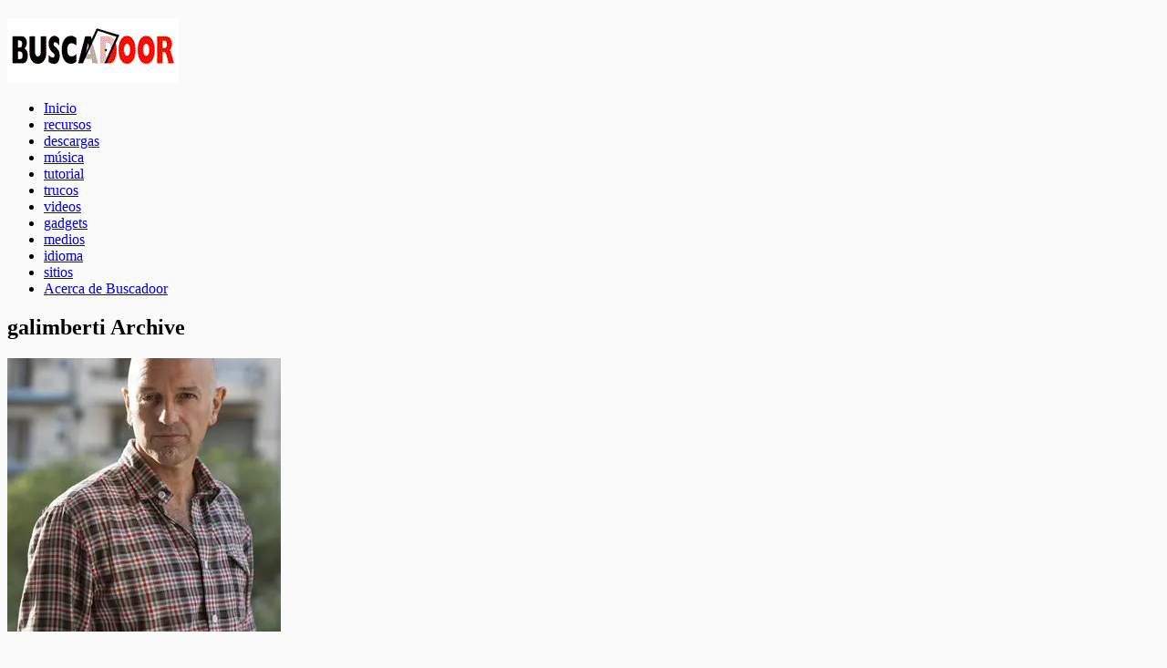

--- FILE ---
content_type: text/html; charset=UTF-8
request_url: https://www.buscadoor.com/tag/galimberti/
body_size: 31211
content:
<!DOCTYPE html>
<html class="no-js" lang="en" dir="ltr">

<head>
	<meta charset="UTF-8">
	
	

		<link rel="icon" href="http://www.buscadoor.com/wp-content/subid/favicon.ico" type="image/x-icon" />
		
	<!--iOS/android/handheld specific -->	
	<link rel="apple-touch-icon" href="apple-touch-icon.png">			
	<meta name="viewport" content="width=device-width, initial-scale=1.0">						
	<meta name="apple-mobile-web-app-capable" content="yes">
	<meta name="apple-mobile-web-app-status-bar-style" content="black">

	<link rel="stylesheet" type="text/css" media="all" href="https://www.buscadoor.com/wp-content/themes/groovy/style.css" />
	<script type="text/javascript" src="https://ajax.googleapis.com/ajax/libs/jquery/3.1.0/jquery.min.js"></script>

	<meta name='robots' content='index, follow, max-image-preview:large, max-snippet:-1, max-video-preview:-1' />
	<style>img:is([sizes="auto" i], [sizes^="auto," i]) { contain-intrinsic-size: 3000px 1500px }</style>
	
	<!-- This site is optimized with the Yoast SEO plugin v25.7 - https://yoast.com/wordpress/plugins/seo/ -->
	<title>galimberti Archivos &#187; Buscadoor</title>
	<link rel="canonical" href="https://www.buscadoor.com/tag/galimberti/" />
	<meta property="og:locale" content="es_ES" />
	<meta property="og:type" content="article" />
	<meta property="og:title" content="galimberti Archivos &#187; Buscadoor" />
	<meta property="og:url" content="https://www.buscadoor.com/tag/galimberti/" />
	<meta property="og:site_name" content="Buscadoor" />
	<meta name="twitter:card" content="summary_large_image" />
	<script type="application/ld+json" class="yoast-schema-graph">{"@context":"https://schema.org","@graph":[{"@type":"CollectionPage","@id":"https://www.buscadoor.com/tag/galimberti/","url":"https://www.buscadoor.com/tag/galimberti/","name":"galimberti Archivos &#187; Buscadoor","isPartOf":{"@id":"https://www.buscadoor.com/#website"},"primaryImageOfPage":{"@id":"https://www.buscadoor.com/tag/galimberti/#primaryimage"},"image":{"@id":"https://www.buscadoor.com/tag/galimberti/#primaryimage"},"thumbnailUrl":"https://i0.wp.com/www.buscadoor.com/wp-content/subid/larraquy.jpg?fit=300%2C420&ssl=1","breadcrumb":{"@id":"https://www.buscadoor.com/tag/galimberti/#breadcrumb"},"inLanguage":"es"},{"@type":"ImageObject","inLanguage":"es","@id":"https://www.buscadoor.com/tag/galimberti/#primaryimage","url":"https://i0.wp.com/www.buscadoor.com/wp-content/subid/larraquy.jpg?fit=300%2C420&ssl=1","contentUrl":"https://i0.wp.com/www.buscadoor.com/wp-content/subid/larraquy.jpg?fit=300%2C420&ssl=1","width":300,"height":420},{"@type":"BreadcrumbList","@id":"https://www.buscadoor.com/tag/galimberti/#breadcrumb","itemListElement":[{"@type":"ListItem","position":1,"name":"Portada","item":"https://www.buscadoor.com/"},{"@type":"ListItem","position":2,"name":"galimberti"}]},{"@type":"WebSite","@id":"https://www.buscadoor.com/#website","url":"https://www.buscadoor.com/","name":"Buscadoor","description":"tu puerta de ingreso a Internet","potentialAction":[{"@type":"SearchAction","target":{"@type":"EntryPoint","urlTemplate":"https://www.buscadoor.com/?s={search_term_string}"},"query-input":{"@type":"PropertyValueSpecification","valueRequired":true,"valueName":"search_term_string"}}],"inLanguage":"es"}]}</script>
	<!-- / Yoast SEO plugin. -->


<link rel='dns-prefetch' href='//secure.gravatar.com' />
<link rel='dns-prefetch' href='//stats.wp.com' />
<link rel='dns-prefetch' href='//v0.wordpress.com' />
<link rel='preconnect' href='//i0.wp.com' />
<link rel="alternate" type="application/rss+xml" title="Buscadoor &raquo; Feed" href="https://www.buscadoor.com/feed/" />
<link rel="alternate" type="application/rss+xml" title="Buscadoor &raquo; Etiqueta galimberti del feed" href="https://www.buscadoor.com/tag/galimberti/feed/" />
<script type="text/javascript">
/* <![CDATA[ */
window._wpemojiSettings = {"baseUrl":"https:\/\/s.w.org\/images\/core\/emoji\/16.0.1\/72x72\/","ext":".png","svgUrl":"https:\/\/s.w.org\/images\/core\/emoji\/16.0.1\/svg\/","svgExt":".svg","source":{"concatemoji":"https:\/\/www.buscadoor.com\/wp-includes\/js\/wp-emoji-release.min.js?ver=6.8.3"}};
/*! This file is auto-generated */
!function(s,n){var o,i,e;function c(e){try{var t={supportTests:e,timestamp:(new Date).valueOf()};sessionStorage.setItem(o,JSON.stringify(t))}catch(e){}}function p(e,t,n){e.clearRect(0,0,e.canvas.width,e.canvas.height),e.fillText(t,0,0);var t=new Uint32Array(e.getImageData(0,0,e.canvas.width,e.canvas.height).data),a=(e.clearRect(0,0,e.canvas.width,e.canvas.height),e.fillText(n,0,0),new Uint32Array(e.getImageData(0,0,e.canvas.width,e.canvas.height).data));return t.every(function(e,t){return e===a[t]})}function u(e,t){e.clearRect(0,0,e.canvas.width,e.canvas.height),e.fillText(t,0,0);for(var n=e.getImageData(16,16,1,1),a=0;a<n.data.length;a++)if(0!==n.data[a])return!1;return!0}function f(e,t,n,a){switch(t){case"flag":return n(e,"\ud83c\udff3\ufe0f\u200d\u26a7\ufe0f","\ud83c\udff3\ufe0f\u200b\u26a7\ufe0f")?!1:!n(e,"\ud83c\udde8\ud83c\uddf6","\ud83c\udde8\u200b\ud83c\uddf6")&&!n(e,"\ud83c\udff4\udb40\udc67\udb40\udc62\udb40\udc65\udb40\udc6e\udb40\udc67\udb40\udc7f","\ud83c\udff4\u200b\udb40\udc67\u200b\udb40\udc62\u200b\udb40\udc65\u200b\udb40\udc6e\u200b\udb40\udc67\u200b\udb40\udc7f");case"emoji":return!a(e,"\ud83e\udedf")}return!1}function g(e,t,n,a){var r="undefined"!=typeof WorkerGlobalScope&&self instanceof WorkerGlobalScope?new OffscreenCanvas(300,150):s.createElement("canvas"),o=r.getContext("2d",{willReadFrequently:!0}),i=(o.textBaseline="top",o.font="600 32px Arial",{});return e.forEach(function(e){i[e]=t(o,e,n,a)}),i}function t(e){var t=s.createElement("script");t.src=e,t.defer=!0,s.head.appendChild(t)}"undefined"!=typeof Promise&&(o="wpEmojiSettingsSupports",i=["flag","emoji"],n.supports={everything:!0,everythingExceptFlag:!0},e=new Promise(function(e){s.addEventListener("DOMContentLoaded",e,{once:!0})}),new Promise(function(t){var n=function(){try{var e=JSON.parse(sessionStorage.getItem(o));if("object"==typeof e&&"number"==typeof e.timestamp&&(new Date).valueOf()<e.timestamp+604800&&"object"==typeof e.supportTests)return e.supportTests}catch(e){}return null}();if(!n){if("undefined"!=typeof Worker&&"undefined"!=typeof OffscreenCanvas&&"undefined"!=typeof URL&&URL.createObjectURL&&"undefined"!=typeof Blob)try{var e="postMessage("+g.toString()+"("+[JSON.stringify(i),f.toString(),p.toString(),u.toString()].join(",")+"));",a=new Blob([e],{type:"text/javascript"}),r=new Worker(URL.createObjectURL(a),{name:"wpTestEmojiSupports"});return void(r.onmessage=function(e){c(n=e.data),r.terminate(),t(n)})}catch(e){}c(n=g(i,f,p,u))}t(n)}).then(function(e){for(var t in e)n.supports[t]=e[t],n.supports.everything=n.supports.everything&&n.supports[t],"flag"!==t&&(n.supports.everythingExceptFlag=n.supports.everythingExceptFlag&&n.supports[t]);n.supports.everythingExceptFlag=n.supports.everythingExceptFlag&&!n.supports.flag,n.DOMReady=!1,n.readyCallback=function(){n.DOMReady=!0}}).then(function(){return e}).then(function(){var e;n.supports.everything||(n.readyCallback(),(e=n.source||{}).concatemoji?t(e.concatemoji):e.wpemoji&&e.twemoji&&(t(e.twemoji),t(e.wpemoji)))}))}((window,document),window._wpemojiSettings);
/* ]]> */
</script>
<style id='wp-emoji-styles-inline-css' type='text/css'>

	img.wp-smiley, img.emoji {
		display: inline !important;
		border: none !important;
		box-shadow: none !important;
		height: 1em !important;
		width: 1em !important;
		margin: 0 0.07em !important;
		vertical-align: -0.1em !important;
		background: none !important;
		padding: 0 !important;
	}
</style>
<link rel='stylesheet' id='wp-block-library-css' href='https://www.buscadoor.com/wp-includes/css/dist/block-library/style.min.css?ver=6.8.3' type='text/css' media='all' />
<style id='classic-theme-styles-inline-css' type='text/css'>
/*! This file is auto-generated */
.wp-block-button__link{color:#fff;background-color:#32373c;border-radius:9999px;box-shadow:none;text-decoration:none;padding:calc(.667em + 2px) calc(1.333em + 2px);font-size:1.125em}.wp-block-file__button{background:#32373c;color:#fff;text-decoration:none}
</style>
<link rel='stylesheet' id='mediaelement-css' href='https://www.buscadoor.com/wp-includes/js/mediaelement/mediaelementplayer-legacy.min.css?ver=4.2.17' type='text/css' media='all' />
<link rel='stylesheet' id='wp-mediaelement-css' href='https://www.buscadoor.com/wp-includes/js/mediaelement/wp-mediaelement.min.css?ver=6.8.3' type='text/css' media='all' />
<style id='jetpack-sharing-buttons-style-inline-css' type='text/css'>
.jetpack-sharing-buttons__services-list{display:flex;flex-direction:row;flex-wrap:wrap;gap:0;list-style-type:none;margin:5px;padding:0}.jetpack-sharing-buttons__services-list.has-small-icon-size{font-size:12px}.jetpack-sharing-buttons__services-list.has-normal-icon-size{font-size:16px}.jetpack-sharing-buttons__services-list.has-large-icon-size{font-size:24px}.jetpack-sharing-buttons__services-list.has-huge-icon-size{font-size:36px}@media print{.jetpack-sharing-buttons__services-list{display:none!important}}.editor-styles-wrapper .wp-block-jetpack-sharing-buttons{gap:0;padding-inline-start:0}ul.jetpack-sharing-buttons__services-list.has-background{padding:1.25em 2.375em}
</style>
<style id='global-styles-inline-css' type='text/css'>
:root{--wp--preset--aspect-ratio--square: 1;--wp--preset--aspect-ratio--4-3: 4/3;--wp--preset--aspect-ratio--3-4: 3/4;--wp--preset--aspect-ratio--3-2: 3/2;--wp--preset--aspect-ratio--2-3: 2/3;--wp--preset--aspect-ratio--16-9: 16/9;--wp--preset--aspect-ratio--9-16: 9/16;--wp--preset--color--black: #000000;--wp--preset--color--cyan-bluish-gray: #abb8c3;--wp--preset--color--white: #ffffff;--wp--preset--color--pale-pink: #f78da7;--wp--preset--color--vivid-red: #cf2e2e;--wp--preset--color--luminous-vivid-orange: #ff6900;--wp--preset--color--luminous-vivid-amber: #fcb900;--wp--preset--color--light-green-cyan: #7bdcb5;--wp--preset--color--vivid-green-cyan: #00d084;--wp--preset--color--pale-cyan-blue: #8ed1fc;--wp--preset--color--vivid-cyan-blue: #0693e3;--wp--preset--color--vivid-purple: #9b51e0;--wp--preset--gradient--vivid-cyan-blue-to-vivid-purple: linear-gradient(135deg,rgba(6,147,227,1) 0%,rgb(155,81,224) 100%);--wp--preset--gradient--light-green-cyan-to-vivid-green-cyan: linear-gradient(135deg,rgb(122,220,180) 0%,rgb(0,208,130) 100%);--wp--preset--gradient--luminous-vivid-amber-to-luminous-vivid-orange: linear-gradient(135deg,rgba(252,185,0,1) 0%,rgba(255,105,0,1) 100%);--wp--preset--gradient--luminous-vivid-orange-to-vivid-red: linear-gradient(135deg,rgba(255,105,0,1) 0%,rgb(207,46,46) 100%);--wp--preset--gradient--very-light-gray-to-cyan-bluish-gray: linear-gradient(135deg,rgb(238,238,238) 0%,rgb(169,184,195) 100%);--wp--preset--gradient--cool-to-warm-spectrum: linear-gradient(135deg,rgb(74,234,220) 0%,rgb(151,120,209) 20%,rgb(207,42,186) 40%,rgb(238,44,130) 60%,rgb(251,105,98) 80%,rgb(254,248,76) 100%);--wp--preset--gradient--blush-light-purple: linear-gradient(135deg,rgb(255,206,236) 0%,rgb(152,150,240) 100%);--wp--preset--gradient--blush-bordeaux: linear-gradient(135deg,rgb(254,205,165) 0%,rgb(254,45,45) 50%,rgb(107,0,62) 100%);--wp--preset--gradient--luminous-dusk: linear-gradient(135deg,rgb(255,203,112) 0%,rgb(199,81,192) 50%,rgb(65,88,208) 100%);--wp--preset--gradient--pale-ocean: linear-gradient(135deg,rgb(255,245,203) 0%,rgb(182,227,212) 50%,rgb(51,167,181) 100%);--wp--preset--gradient--electric-grass: linear-gradient(135deg,rgb(202,248,128) 0%,rgb(113,206,126) 100%);--wp--preset--gradient--midnight: linear-gradient(135deg,rgb(2,3,129) 0%,rgb(40,116,252) 100%);--wp--preset--font-size--small: 13px;--wp--preset--font-size--medium: 20px;--wp--preset--font-size--large: 36px;--wp--preset--font-size--x-large: 42px;--wp--preset--spacing--20: 0.44rem;--wp--preset--spacing--30: 0.67rem;--wp--preset--spacing--40: 1rem;--wp--preset--spacing--50: 1.5rem;--wp--preset--spacing--60: 2.25rem;--wp--preset--spacing--70: 3.38rem;--wp--preset--spacing--80: 5.06rem;--wp--preset--shadow--natural: 6px 6px 9px rgba(0, 0, 0, 0.2);--wp--preset--shadow--deep: 12px 12px 50px rgba(0, 0, 0, 0.4);--wp--preset--shadow--sharp: 6px 6px 0px rgba(0, 0, 0, 0.2);--wp--preset--shadow--outlined: 6px 6px 0px -3px rgba(255, 255, 255, 1), 6px 6px rgba(0, 0, 0, 1);--wp--preset--shadow--crisp: 6px 6px 0px rgba(0, 0, 0, 1);}:where(.is-layout-flex){gap: 0.5em;}:where(.is-layout-grid){gap: 0.5em;}body .is-layout-flex{display: flex;}.is-layout-flex{flex-wrap: wrap;align-items: center;}.is-layout-flex > :is(*, div){margin: 0;}body .is-layout-grid{display: grid;}.is-layout-grid > :is(*, div){margin: 0;}:where(.wp-block-columns.is-layout-flex){gap: 2em;}:where(.wp-block-columns.is-layout-grid){gap: 2em;}:where(.wp-block-post-template.is-layout-flex){gap: 1.25em;}:where(.wp-block-post-template.is-layout-grid){gap: 1.25em;}.has-black-color{color: var(--wp--preset--color--black) !important;}.has-cyan-bluish-gray-color{color: var(--wp--preset--color--cyan-bluish-gray) !important;}.has-white-color{color: var(--wp--preset--color--white) !important;}.has-pale-pink-color{color: var(--wp--preset--color--pale-pink) !important;}.has-vivid-red-color{color: var(--wp--preset--color--vivid-red) !important;}.has-luminous-vivid-orange-color{color: var(--wp--preset--color--luminous-vivid-orange) !important;}.has-luminous-vivid-amber-color{color: var(--wp--preset--color--luminous-vivid-amber) !important;}.has-light-green-cyan-color{color: var(--wp--preset--color--light-green-cyan) !important;}.has-vivid-green-cyan-color{color: var(--wp--preset--color--vivid-green-cyan) !important;}.has-pale-cyan-blue-color{color: var(--wp--preset--color--pale-cyan-blue) !important;}.has-vivid-cyan-blue-color{color: var(--wp--preset--color--vivid-cyan-blue) !important;}.has-vivid-purple-color{color: var(--wp--preset--color--vivid-purple) !important;}.has-black-background-color{background-color: var(--wp--preset--color--black) !important;}.has-cyan-bluish-gray-background-color{background-color: var(--wp--preset--color--cyan-bluish-gray) !important;}.has-white-background-color{background-color: var(--wp--preset--color--white) !important;}.has-pale-pink-background-color{background-color: var(--wp--preset--color--pale-pink) !important;}.has-vivid-red-background-color{background-color: var(--wp--preset--color--vivid-red) !important;}.has-luminous-vivid-orange-background-color{background-color: var(--wp--preset--color--luminous-vivid-orange) !important;}.has-luminous-vivid-amber-background-color{background-color: var(--wp--preset--color--luminous-vivid-amber) !important;}.has-light-green-cyan-background-color{background-color: var(--wp--preset--color--light-green-cyan) !important;}.has-vivid-green-cyan-background-color{background-color: var(--wp--preset--color--vivid-green-cyan) !important;}.has-pale-cyan-blue-background-color{background-color: var(--wp--preset--color--pale-cyan-blue) !important;}.has-vivid-cyan-blue-background-color{background-color: var(--wp--preset--color--vivid-cyan-blue) !important;}.has-vivid-purple-background-color{background-color: var(--wp--preset--color--vivid-purple) !important;}.has-black-border-color{border-color: var(--wp--preset--color--black) !important;}.has-cyan-bluish-gray-border-color{border-color: var(--wp--preset--color--cyan-bluish-gray) !important;}.has-white-border-color{border-color: var(--wp--preset--color--white) !important;}.has-pale-pink-border-color{border-color: var(--wp--preset--color--pale-pink) !important;}.has-vivid-red-border-color{border-color: var(--wp--preset--color--vivid-red) !important;}.has-luminous-vivid-orange-border-color{border-color: var(--wp--preset--color--luminous-vivid-orange) !important;}.has-luminous-vivid-amber-border-color{border-color: var(--wp--preset--color--luminous-vivid-amber) !important;}.has-light-green-cyan-border-color{border-color: var(--wp--preset--color--light-green-cyan) !important;}.has-vivid-green-cyan-border-color{border-color: var(--wp--preset--color--vivid-green-cyan) !important;}.has-pale-cyan-blue-border-color{border-color: var(--wp--preset--color--pale-cyan-blue) !important;}.has-vivid-cyan-blue-border-color{border-color: var(--wp--preset--color--vivid-cyan-blue) !important;}.has-vivid-purple-border-color{border-color: var(--wp--preset--color--vivid-purple) !important;}.has-vivid-cyan-blue-to-vivid-purple-gradient-background{background: var(--wp--preset--gradient--vivid-cyan-blue-to-vivid-purple) !important;}.has-light-green-cyan-to-vivid-green-cyan-gradient-background{background: var(--wp--preset--gradient--light-green-cyan-to-vivid-green-cyan) !important;}.has-luminous-vivid-amber-to-luminous-vivid-orange-gradient-background{background: var(--wp--preset--gradient--luminous-vivid-amber-to-luminous-vivid-orange) !important;}.has-luminous-vivid-orange-to-vivid-red-gradient-background{background: var(--wp--preset--gradient--luminous-vivid-orange-to-vivid-red) !important;}.has-very-light-gray-to-cyan-bluish-gray-gradient-background{background: var(--wp--preset--gradient--very-light-gray-to-cyan-bluish-gray) !important;}.has-cool-to-warm-spectrum-gradient-background{background: var(--wp--preset--gradient--cool-to-warm-spectrum) !important;}.has-blush-light-purple-gradient-background{background: var(--wp--preset--gradient--blush-light-purple) !important;}.has-blush-bordeaux-gradient-background{background: var(--wp--preset--gradient--blush-bordeaux) !important;}.has-luminous-dusk-gradient-background{background: var(--wp--preset--gradient--luminous-dusk) !important;}.has-pale-ocean-gradient-background{background: var(--wp--preset--gradient--pale-ocean) !important;}.has-electric-grass-gradient-background{background: var(--wp--preset--gradient--electric-grass) !important;}.has-midnight-gradient-background{background: var(--wp--preset--gradient--midnight) !important;}.has-small-font-size{font-size: var(--wp--preset--font-size--small) !important;}.has-medium-font-size{font-size: var(--wp--preset--font-size--medium) !important;}.has-large-font-size{font-size: var(--wp--preset--font-size--large) !important;}.has-x-large-font-size{font-size: var(--wp--preset--font-size--x-large) !important;}
:where(.wp-block-post-template.is-layout-flex){gap: 1.25em;}:where(.wp-block-post-template.is-layout-grid){gap: 1.25em;}
:where(.wp-block-columns.is-layout-flex){gap: 2em;}:where(.wp-block-columns.is-layout-grid){gap: 2em;}
:root :where(.wp-block-pullquote){font-size: 1.5em;line-height: 1.6;}
</style>
<link rel="https://api.w.org/" href="https://www.buscadoor.com/wp-json/" /><link rel="alternate" title="JSON" type="application/json" href="https://www.buscadoor.com/wp-json/wp/v2/tags/817" /><link rel="EditURI" type="application/rsd+xml" title="RSD" href="https://www.buscadoor.com/xmlrpc.php?rsd" />
<!--Theme by MyThemeShop.com-->
	<style>img#wpstats{display:none}</style>
			<link href="http://fonts.googleapis.com/css?family=Signika:400,600,700,300" rel="stylesheet" type="text/css">

	<link rel="pingback" href="https://www.buscadoor.com/xmlrpc.php" />

			<!--[if lt IE 9]>
		<script src="http://html5shim.googlecode.com/svn/trunk/html5.js"></script>
	<![endif]-->
	
	<script src="https://www.buscadoor.com/wp-content/themes/groovy/js/modernizr.min.js"></script>
	<script src="https://www.buscadoor.com/wp-content/themes/groovy/js/customscript.js" type="text/javascript"></script>
	
<style type="text/css">
			#header h1, #header h2 {
		text-indent: -999em;
		min-width:188px;
		}
		#header h1 a, #header h2 a{
		background: url(https://www.buscadoor.com/wp-content/subid/logobk.png) no-repeat;
		min-width: 188px;
		display: block;
		min-height: 70px;
		line-height: 70px;
		}
		body {
			background-color:#FAFAFA;
		}
		.mts-subscribe input[type="submit"] {
	background-color:#070708;
	}
	#header, .post.excerpt, #sidebars .widget, .footer-widgets, .tagcloud a, .related-posts, .postauthor, #commentsAdd, #tabber, .pagination, .single_post, .single_page, #comments {
	border-color:#070708;
	}
	.single_post a:not(.wp-block-button__link):not(.wp-block-file__button), a:hover, #logo a, .textwidget a, #commentform a, #tabber .inside li a, .copyrights a:hover, #navigation .menu-item-has-children > a:hover:after {
	color:#070708;
	}
		</style>

<script data-ad-client="ca-pub-3850526676333332" async src="https://pagead2.googlesyndication.com/pagead/js/adsbygoogle.js"></script>
</head>


<body id ="blog" class="archive tag tag-galimberti tag-817 wp-theme-groovy main cat-481-id">

		<header class="main-header">
		<div class="container">
				<div id="header">
				
											  <h2 id="logo">
								<a href="https://www.buscadoor.com">Buscadoor</a>
							</h2><!-- END #logo -->
					                    
			<div class="secondary-navigation">
				<nav id="navigation" >
											<ul id="menu-menu-1" class="menu"><li id="menu-item-729" class="menu-item menu-item-type-custom menu-item-object-custom menu-item-home"><a href="http://www.buscadoor.com/">Inicio<br /><span class="sub"></span></a></li>
<li id="menu-item-936" class="menu-item menu-item-type-taxonomy menu-item-object-category"><a href="https://www.buscadoor.com/recursos/">recursos<br /><span class="sub"></span></a></li>
<li id="menu-item-937" class="menu-item menu-item-type-taxonomy menu-item-object-category"><a href="https://www.buscadoor.com/descargas/">descargas<br /><span class="sub"></span></a></li>
<li id="menu-item-938" class="menu-item menu-item-type-taxonomy menu-item-object-category"><a href="https://www.buscadoor.com/musica/">música<br /><span class="sub"></span></a></li>
<li id="menu-item-939" class="menu-item menu-item-type-taxonomy menu-item-object-category"><a href="https://www.buscadoor.com/tutorial/">tutorial<br /><span class="sub"></span></a></li>
<li id="menu-item-940" class="menu-item menu-item-type-taxonomy menu-item-object-category"><a href="https://www.buscadoor.com/trucos/">trucos<br /><span class="sub"></span></a></li>
<li id="menu-item-941" class="menu-item menu-item-type-taxonomy menu-item-object-category"><a href="https://www.buscadoor.com/videos/">videos<br /><span class="sub"></span></a></li>
<li id="menu-item-942" class="menu-item menu-item-type-taxonomy menu-item-object-category"><a href="https://www.buscadoor.com/gadgets/">gadgets<br /><span class="sub"></span></a></li>
<li id="menu-item-943" class="menu-item menu-item-type-taxonomy menu-item-object-category"><a href="https://www.buscadoor.com/medios/">medios<br /><span class="sub"></span></a></li>
<li id="menu-item-944" class="menu-item menu-item-type-taxonomy menu-item-object-category"><a href="https://www.buscadoor.com/idioma/">idioma<br /><span class="sub"></span></a></li>
<li id="menu-item-945" class="menu-item menu-item-type-taxonomy menu-item-object-category"><a href="https://www.buscadoor.com/sitios/">sitios<br /><span class="sub"></span></a></li>
<li id="menu-item-731" class="menu-item menu-item-type-post_type menu-item-object-page"><a href="https://www.buscadoor.com/acerca-de-buscadoor/">Acerca de Buscadoor<br /><span class="sub"></span></a></li>
</ul>									</nav>
			</div>              
				</div><!--#header-->
		</div><!--.container-->        
		</header>

<div class="main-container"><div id="page">
	<div class="content">
		<article class="article">
			<div id="content_box">
					<h1 class="postsby">
						 
							<span>galimberti Archive</span>
											</h1>
											<div class="post excerpt <br />
<b>Warning</b>:  Undefined variable $j in <b>/home/busca/public_html/wp-content/themes/groovy/archive.php</b> on line <b>24</b><br />
">
							<header>
								<a href="https://www.buscadoor.com/periodismo-politico/" title="Estudiar Periodismo Político a través de Internet" id="featured-thumbnail">
								 
								<div class="featured-thumbnail"><img width="300" height="300" src="https://i0.wp.com/www.buscadoor.com/wp-content/subid/larraquy.jpg?resize=300%2C300&amp;ssl=1" class="attachment-featured size-featured wp-post-image" alt="" title="" decoding="async" fetchpriority="high" srcset="https://i0.wp.com/www.buscadoor.com/wp-content/subid/larraquy.jpg?resize=65%2C65&amp;ssl=1 65w, https://i0.wp.com/www.buscadoor.com/wp-content/subid/larraquy.jpg?resize=200%2C200&amp;ssl=1 200w, https://i0.wp.com/www.buscadoor.com/wp-content/subid/larraquy.jpg?resize=300%2C300&amp;ssl=1 300w, https://i0.wp.com/www.buscadoor.com/wp-content/subid/larraquy.jpg?resize=50%2C50&amp;ssl=1 50w" sizes="(max-width: 300px) 100vw, 300px" /></div>																</a>
						
								<h2 class="title">
									<a href="https://www.buscadoor.com/periodismo-politico/" title="Estudiar Periodismo Político a través de Internet" rel="bookmark">Estudiar Periodismo Político a través de Internet</a>
								</h2>
								<div class="post-info">
								<span class="theauthor">Posted in <a href="https://www.buscadoor.com/sitios/">sitios</a> by <a href="https://www.buscadoor.com/author/admin/" title="Entradas de Buscadoor" rel="author">Buscadoor</a></span>
								</div>
							</header><!--.header-->
							
							<div class="post-content image-caption-format-1">
								En octubre empieza un nuevo curso a distancia en Periodismo.net: Periodismo Político. Está a cargo de Marcelo Larraquy, Premio Konex al Periodismo de Investigación y autor de las biografías de Galimberti y López Rega. Los objetivos del							</div>
                            <div class="readMore"><a href="https://www.buscadoor.com/periodismo-politico/" title="Estudiar Periodismo Político a través de Internet" rel="bookmark">Read More</a></div>
						</div><!--.post excerpt-->
											
														
			</div>
		</article>
<aside class="sidebar c-4-12">
<div id="sidebars" class="g">
	<div class="sidebar">
	<ul class="sidebar_list">
			
			<li id="sidebar-search" class="widget">
				<h3>Search</h3>
				<form method="get" id="searchform" class="search-form" action="https://www.buscadoor.com" _lpchecked="1">
	<fieldset> 
    <label>SEARCH:</label>
		<input type="text" name="s" id="s" value="" onfocus="if(this.value=='Search this Site...')this.value='';" x-webkit-speech onwebkitspeechchange="transcribe(this.value)"> 
	</fieldset>
	</fieldset>
</form>			</li>
				
			<li id="sidebar-archives" class="widget">
				<h3>Archives</h3>
				<ul>
						<li><a href='https://www.buscadoor.com/2014/11/'>noviembre 2014</a></li>
	<li><a href='https://www.buscadoor.com/2014/10/'>octubre 2014</a></li>
	<li><a href='https://www.buscadoor.com/2011/06/'>junio 2011</a></li>
	<li><a href='https://www.buscadoor.com/2011/05/'>mayo 2011</a></li>
	<li><a href='https://www.buscadoor.com/2010/09/'>septiembre 2010</a></li>
	<li><a href='https://www.buscadoor.com/2010/05/'>mayo 2010</a></li>
	<li><a href='https://www.buscadoor.com/2010/03/'>marzo 2010</a></li>
	<li><a href='https://www.buscadoor.com/2010/01/'>enero 2010</a></li>
	<li><a href='https://www.buscadoor.com/2009/12/'>diciembre 2009</a></li>
	<li><a href='https://www.buscadoor.com/2009/11/'>noviembre 2009</a></li>
	<li><a href='https://www.buscadoor.com/2009/10/'>octubre 2009</a></li>
	<li><a href='https://www.buscadoor.com/2009/09/'>septiembre 2009</a></li>
	<li><a href='https://www.buscadoor.com/2009/08/'>agosto 2009</a></li>
	<li><a href='https://www.buscadoor.com/2009/07/'>julio 2009</a></li>
	<li><a href='https://www.buscadoor.com/2009/06/'>junio 2009</a></li>
	<li><a href='https://www.buscadoor.com/2009/05/'>mayo 2009</a></li>
	<li><a href='https://www.buscadoor.com/2009/04/'>abril 2009</a></li>
	<li><a href='https://www.buscadoor.com/2009/03/'>marzo 2009</a></li>
	<li><a href='https://www.buscadoor.com/2009/02/'>febrero 2009</a></li>
	<li><a href='https://www.buscadoor.com/2009/01/'>enero 2009</a></li>
	<li><a href='https://www.buscadoor.com/2008/12/'>diciembre 2008</a></li>
	<li><a href='https://www.buscadoor.com/2008/11/'>noviembre 2008</a></li>
	<li><a href='https://www.buscadoor.com/2008/10/'>octubre 2008</a></li>
	<li><a href='https://www.buscadoor.com/2008/09/'>septiembre 2008</a></li>
				</ul>
			</li>
	
			<li id="sidebar-meta" class="widget">
				<h3>Meta</h3>
				<ul>
										<li><a rel="nofollow" href="https://www.buscadoor.com/wp-login.php">Acceder</a></li>
									</ul>
			</li>
	
			</ul>
	</div>
</div><!--sidebars-->
</aside>	</div><!--#page-->
</div><!--.container-->
</div>
	<footer>
		<div class="container">
			<div class="footer-widgets">
						<div class="f-widget f-widget-1">
								</div>
		<div class="f-widget f-widget-2">
								</div>
		<div class="f-widget last">
								</div>
                
               	<div class="copyrights">
					<div class="row" id="copyright-note">
	                 	<span><a href="https://www.buscadoor.com/" title="tu puerta de ingreso a Internet">Buscadoor</a> Copyright &copy; 2026.</span><div class="top"> <a href="#top" class="toplink">Back to Top ↑</a></div>
					</div>
				</div> 
			</div><!--.footer-widgets-->
		</div><!--.container-->
	</footer><!--footer-->
<script type="speculationrules">
{"prefetch":[{"source":"document","where":{"and":[{"href_matches":"\/*"},{"not":{"href_matches":["\/wp-*.php","\/wp-admin\/*","\/wp-content\/subid\/*","\/wp-content\/*","\/wp-content\/plugins\/*","\/wp-content\/themes\/groovy\/*","\/*\\?(.+)"]}},{"not":{"selector_matches":"a[rel~=\"nofollow\"]"}},{"not":{"selector_matches":".no-prefetch, .no-prefetch a"}}]},"eagerness":"conservative"}]}
</script>
<script type="text/javascript" id="jetpack-stats-js-before">
/* <![CDATA[ */
_stq = window._stq || [];
_stq.push([ "view", JSON.parse("{\"v\":\"ext\",\"blog\":\"2179387\",\"post\":\"0\",\"tz\":\"-3\",\"srv\":\"www.buscadoor.com\",\"arch_tag\":\"galimberti\",\"arch_results\":\"1\",\"j\":\"1:14.9.1\"}") ]);
_stq.push([ "clickTrackerInit", "2179387", "0" ]);
/* ]]> */
</script>
<script type="text/javascript" src="https://stats.wp.com/e-202604.js" id="jetpack-stats-js" defer="defer" data-wp-strategy="defer"></script>
<script type="text/javascript" src="https://www.buscadoor.com/wp-includes/js/jquery/jquery.min.js?ver=3.7.1" id="jquery-core-js"></script>
<script type="text/javascript" src="https://www.buscadoor.com/wp-includes/js/jquery/jquery-migrate.min.js?ver=3.4.1" id="jquery-migrate-js"></script>
<!--Twitter Button Script------>
<script>!function(d,s,id){var js,fjs=d.getElementsByTagName(s)[0];if(!d.getElementById(id)){js=d.createElement(s);js.id=id;js.src="//platform.twitter.com/widgets.js";fjs.parentNode.insertBefore(js,fjs);}}(document,"script","twitter-wjs");</script>
<script type="text/javascript">
  (function() {
    var po = document.createElement('script'); po.type = 'text/javascript'; po.async = true;
    po.src = 'https://apis.google.com/js/plusone.js';
    var s = document.getElementsByTagName('script')[0]; s.parentNode.insertBefore(po, s);
  })();
</script>
<!--Facebook Like Button Script------>
<script>(function(d, s, id) {
  var js, fjs = d.getElementsByTagName(s)[0];
  if (d.getElementById(id)) return;
  js = d.createElement(s); js.id = id;
  js.src = "//connect.facebook.net/en_US/all.js#xfbml=1&appId=136911316406581";
  fjs.parentNode.insertBefore(js, fjs);
}(document, 'script', 'facebook-jssdk'));</script> 

</body>
</html>

--- FILE ---
content_type: text/html; charset=utf-8
request_url: https://www.google.com/recaptcha/api2/aframe
body_size: 267
content:
<!DOCTYPE HTML><html><head><meta http-equiv="content-type" content="text/html; charset=UTF-8"></head><body><script nonce="Ut8SpSCzwv67yweASy3hBQ">/** Anti-fraud and anti-abuse applications only. See google.com/recaptcha */ try{var clients={'sodar':'https://pagead2.googlesyndication.com/pagead/sodar?'};window.addEventListener("message",function(a){try{if(a.source===window.parent){var b=JSON.parse(a.data);var c=clients[b['id']];if(c){var d=document.createElement('img');d.src=c+b['params']+'&rc='+(localStorage.getItem("rc::a")?sessionStorage.getItem("rc::b"):"");window.document.body.appendChild(d);sessionStorage.setItem("rc::e",parseInt(sessionStorage.getItem("rc::e")||0)+1);localStorage.setItem("rc::h",'1769035949615');}}}catch(b){}});window.parent.postMessage("_grecaptcha_ready", "*");}catch(b){}</script></body></html>